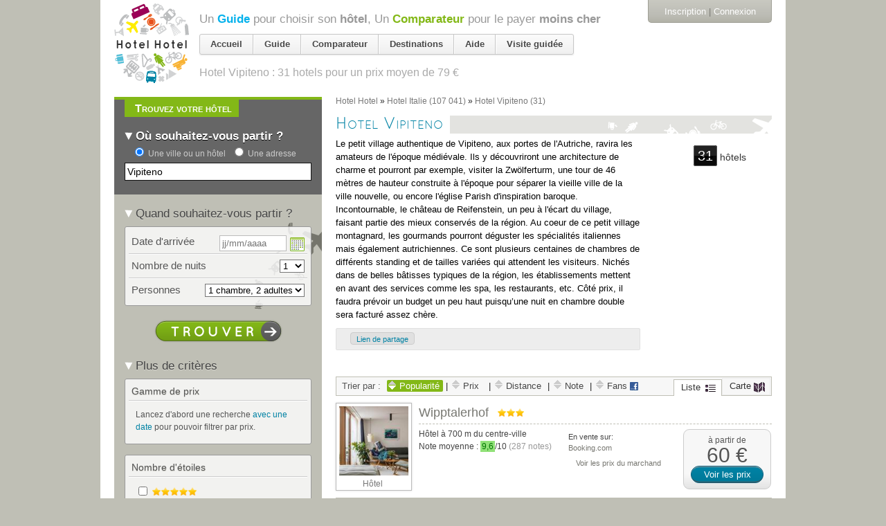

--- FILE ---
content_type: text/html; charset=utf-8
request_url: https://accounts.google.com/o/oauth2/postmessageRelay?parent=https%3A%2F%2Fhotelhotel.com&jsh=m%3B%2F_%2Fscs%2Fabc-static%2F_%2Fjs%2Fk%3Dgapi.lb.en.W5qDlPExdtA.O%2Fd%3D1%2Frs%3DAHpOoo8JInlRP_yLzwScb00AozrrUS6gJg%2Fm%3D__features__
body_size: 162
content:
<!DOCTYPE html><html><head><title></title><meta http-equiv="content-type" content="text/html; charset=utf-8"><meta http-equiv="X-UA-Compatible" content="IE=edge"><meta name="viewport" content="width=device-width, initial-scale=1, minimum-scale=1, maximum-scale=1, user-scalable=0"><script src='https://ssl.gstatic.com/accounts/o/2580342461-postmessagerelay.js' nonce="EQ6z_qA4X0Aa2bSt_XMo6g"></script></head><body><script type="text/javascript" src="https://apis.google.com/js/rpc:shindig_random.js?onload=init" nonce="EQ6z_qA4X0Aa2bSt_XMo6g"></script></body></html>

--- FILE ---
content_type: text/html; charset=utf-8
request_url: https://www.google.com/recaptcha/api2/aframe
body_size: 268
content:
<!DOCTYPE HTML><html><head><meta http-equiv="content-type" content="text/html; charset=UTF-8"></head><body><script nonce="GJSNmXTFgJ8VQ2mAO0Qcuw">/** Anti-fraud and anti-abuse applications only. See google.com/recaptcha */ try{var clients={'sodar':'https://pagead2.googlesyndication.com/pagead/sodar?'};window.addEventListener("message",function(a){try{if(a.source===window.parent){var b=JSON.parse(a.data);var c=clients[b['id']];if(c){var d=document.createElement('img');d.src=c+b['params']+'&rc='+(localStorage.getItem("rc::a")?sessionStorage.getItem("rc::b"):"");window.document.body.appendChild(d);sessionStorage.setItem("rc::e",parseInt(sessionStorage.getItem("rc::e")||0)+1);localStorage.setItem("rc::h",'1762790102373');}}}catch(b){}});window.parent.postMessage("_grecaptcha_ready", "*");}catch(b){}</script></body></html>

--- FILE ---
content_type: text/javascript; charset=utf-8
request_url: https://hotelhotel.com/users/autologin.js
body_size: 272
content:
    <div class="not_connected">
      <p><a class="signup_link" href="/users/sign_up">Inscription</a> | <a href="/users/sign_in">Connexion</a></p>
    </div>
